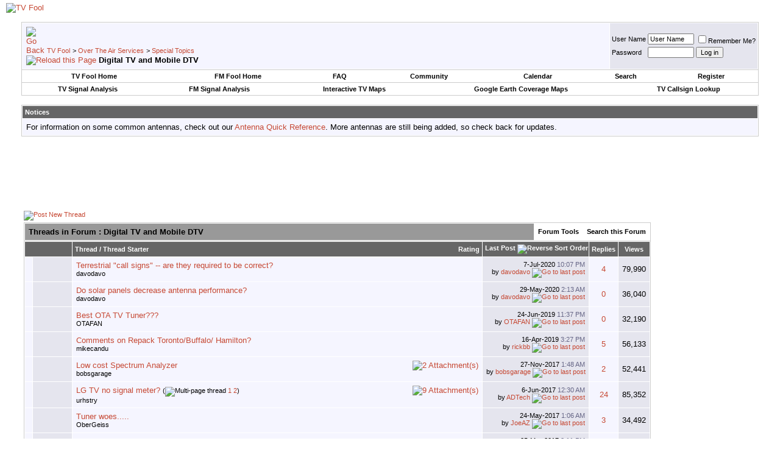

--- FILE ---
content_type: text/html; charset=ISO-8859-1
request_url: https://forum.tvfool.com/forumdisplay.php?s=96be9426dfc793b8d9d3828c047d0a7f&f=11
body_size: 13588
content:
<!DOCTYPE html PUBLIC "-//W3C//DTD XHTML 1.0 Transitional//EN" "http://www.w3.org/TR/xhtml1/DTD/xhtml1-transitional.dtd">
<html xmlns="http://www.w3.org/1999/xhtml" dir="ltr" lang="en">
<head>
<meta http-equiv="Content-Type" content="text/html; charset=ISO-8859-1" />
<meta name="generator" content="vBulletin 3.8.11" />

<meta name="keywords" content="Digital TV and Mobile DTV, TV Fool, choose antenna, digital, signal strength, location, station, channel, antenna direction, TV, DTV, HDTV, CRT, DLP, plasma, LCD, OLED, flat panel, rear projection, high definition, standard definition, television, over the air, OTA, antenna, antennaweb, 1080, 1080i, 1080p, 720p, 480i, 480p, blu-ray, BD-ROM, HD-DVD, Sharp, Sony, Samsung, Pioneer, JVC, Panasonic, Philips, LG, Hitachi, Mitsubishi, DirecTV, Dish Network, Comcast, Verizon, FIOS, ATT, U-verse, AntennasDirect, Channel Master, Winegard, Televes, TV, HDTV, NTSC, ATSC, analog, digital, transmitter, broadcast, ABC, NBC, CBS, FOX, PBS, OTA, TV, HDTV, analog, digital, television, coverage maps, signal strength, antenna, antennaweb, maps, TV, stations, DTV, analog shutdown, digital, signal strength, antenna, pointing, coverage maps, callsigns, networks, direction, DTV transition, TV, HDTV, NTSC, ATSC, OTA" />
<meta name="description" content="" />


<!-- CSS Stylesheet -->
<style type="text/css" id="vbulletin_css">
/**
* vBulletin 3.8.11 CSS
* Style: 'TV Fool Basic'; Style ID: 2
*/
body
{
	background: #FFFFFF;
	color: #000000;
	font: 10pt verdana, geneva, lucida, 'lucida grande', arial, helvetica, sans-serif;
	margin: 5px 10px 10px 10px;
	padding: 0px;
}
a:link, body_alink
{
	color: #c64934;
	text-decoration: none;
}
a:visited, body_avisited
{
	color: #c64934;
	text-decoration: none;
}
a:hover, a:active, body_ahover
{
	background: #c64934;
	color: #ffffff;
	text-decoration: none;
}
.page
{
	background: #FFFFFF;
	color: #000000;
}
td, th, p, li
{
	font: 10pt verdana, geneva, lucida, 'lucida grande', arial, helvetica, sans-serif;
}
.tborder
{
	background: #ffffff;
	color: #000000;
	border: 1px solid #cccccc;
}
.tcat
{
	background: #999999 url(images/gradients/gradient_tvfool_tcat.gif) repeat-x top left;
	color: #000000;
	font: bold 10pt verdana, geneva, lucida, 'lucida grande', arial, helvetica, sans-serif;
}
.tcat a:link, .tcat_alink
{
	color: #c64934;
	text-decoration: none;
}
.tcat a:visited, .tcat_avisited
{
	color: #c64934;
	text-decoration: none;
}
.tcat a:hover, .tcat a:active, .tcat_ahover
{
	background: #c64934;
	color: #FFFFFF;
	text-decoration: none;
}
.thead
{
	background: #666666 url(images/gradients/gradient_tvfool_thead.gif) repeat-x top left;
	color: #FFFFFF;
	font: bold 11px tahoma, verdana, geneva, lucida, 'lucida grande', arial, helvetica, sans-serif;
}
.thead a:link, .thead_alink
{
	color: #ffffff;
}
.thead a:visited, .thead_avisited
{
	color: #ffffff;
}
.thead a:hover, .thead a:active, .thead_ahover
{
	background: #ff9380;
	color: #000000;
}
.tfoot
{
	background: #666666;
	color: #ffffff;
}
.tfoot a:link, .tfoot_alink
{
	color: #ffffff;
}
.tfoot a:visited, .tfoot_avisited
{
	color: #ffffff;
}
.tfoot a:hover, .tfoot a:active, .tfoot_ahover
{
	background: #ff9380;
	color: #000000;
}
.alt1, .alt1Active
{
	background: #F5F5FF;
	color: #000000;
}
.alt2, .alt2Active
{
	background: #e5e5ee;
	color: #000000;
}
.inlinemod
{
	background: #FFFFCC;
	color: #000000;
}
.wysiwyg
{
	background: #F5F5FF;
	color: #000000;
	font: 10pt verdana, geneva, lucida, 'lucida grande', arial, helvetica, sans-serif;
	margin: 5px 10px 10px 10px;
	padding: 0px;
}
.wysiwyg a:link, .wysiwyg_alink
{
	color: #22229C;
}
.wysiwyg a:visited, .wysiwyg_avisited
{
	color: #22229C;
}
.wysiwyg a:hover, .wysiwyg a:active, .wysiwyg_ahover
{
	color: #FF4400;
}
textarea, .bginput
{
	font: 10pt verdana, geneva, lucida, 'lucida grande', arial, helvetica, sans-serif;
}
.bginput option, .bginput optgroup
{
	font-size: 10pt;
	font-family: verdana, geneva, lucida, 'lucida grande', arial, helvetica, sans-serif;
}
.button
{
	font: 11px verdana, geneva, lucida, 'lucida grande', arial, helvetica, sans-serif;
}
select
{
	font: 11px verdana, geneva, lucida, 'lucida grande', arial, helvetica, sans-serif;
}
option, optgroup
{
	font-size: 11px;
	font-family: verdana, geneva, lucida, 'lucida grande', arial, helvetica, sans-serif;
}
.smallfont
{
	font: 11px verdana, geneva, lucida, 'lucida grande', arial, helvetica, sans-serif;
}
.time
{
	color: #666686;
}
.navbar
{
	font: 11px verdana, geneva, lucida, 'lucida grande', arial, helvetica, sans-serif;
}
.highlight
{
	color: #00FF00;
	font-weight: bold;
}
.fjsel
{
	background: #3E5C92;
	color: #E0E0F6;
}
.fjdpth0
{
	background: #F7F7F7;
	color: #000000;
}
.panel
{
	background: #E4E7F5 url(images/gradients/gradient_panel.gif) repeat-x top left;
	color: #000000;
	padding: 10px;
	border: 2px outset;
}
.panelsurround
{
	background: #e5dcda url(images/gradients/gradient_tvfool_panelsurround.gif) repeat-x top left;
	color: #000000;
}
legend
{
	color: #22229C;
	font: 11px tahoma, verdana, geneva, lucida, 'lucida grande', arial, helvetica, sans-serif;
}
.vbmenu_control
{
	background: #ffffff;
	color: #000000;
	font: bold 11px tahoma, verdana, geneva, lucida, 'lucida grande', arial, helvetica, sans-serif;
	padding: 3px 6px 3px 6px;
	white-space: nowrap;
}
.vbmenu_control a:link, .vbmenu_control_alink
{
	color: #000000;
	text-decoration: none;
}
.vbmenu_control a:visited, .vbmenu_control_avisited
{
	color: #000000;
	text-decoration: none;
}
.vbmenu_control a:hover, .vbmenu_control a:active, .vbmenu_control_ahover
{
	background: #c64934;
	color: #FFFFFF;
}
.vbmenu_popup
{
	background: #FFFFFF;
	color: #000000;
	border: 1px solid #0B198C;
}
.vbmenu_option
{
	background: #BBC7CE;
	color: #000000;
	font: 11px verdana, geneva, lucida, 'lucida grande', arial, helvetica, sans-serif;
	white-space: nowrap;
	cursor: pointer;
}
.vbmenu_option a:link, .vbmenu_option_alink
{
	color: #22229C;
	text-decoration: none;
}
.vbmenu_option a:visited, .vbmenu_option_avisited
{
	color: #22229C;
	text-decoration: none;
}
.vbmenu_option a:hover, .vbmenu_option a:active, .vbmenu_option_ahover
{
	color: #FFFFFF;
	text-decoration: none;
}
.vbmenu_hilite
{
	background: #8A949E;
	color: #FFFFFF;
	font: 11px verdana, geneva, lucida, 'lucida grande', arial, helvetica, sans-serif;
	white-space: nowrap;
	cursor: pointer;
}
.vbmenu_hilite a:link, .vbmenu_hilite_alink
{
	color: #FFFFFF;
	text-decoration: none;
}
.vbmenu_hilite a:visited, .vbmenu_hilite_avisited
{
	color: #FFFFFF;
	text-decoration: none;
}
.vbmenu_hilite a:hover, .vbmenu_hilite a:active, .vbmenu_hilite_ahover
{
	color: #FFFFFF;
	text-decoration: none;
}
/* ***** styling for 'big' usernames on postbit etc. ***** */
.bigusername { font-size: 14pt; }

/* ***** small padding on 'thead' elements ***** */
td.thead, th.thead, div.thead { padding: 4px; }

/* ***** basic styles for multi-page nav elements */
.pagenav a { text-decoration: none; }
.pagenav td { padding: 2px 4px 2px 4px; }

/* ***** de-emphasized text */
.shade, a.shade:link, a.shade:visited { color: #777777; text-decoration: none; }
a.shade:active, a.shade:hover { color: #FF4400; text-decoration: underline; }
.tcat .shade, .thead .shade, .tfoot .shade { color: #DDDDDD; }

/* ***** define margin and font-size for elements inside panels ***** */
.fieldset { margin-bottom: 6px; }
.fieldset, .fieldset td, .fieldset p, .fieldset li { font-size: 11px; }
</style>
<link rel="stylesheet" type="text/css" href="clientscript/vbulletin_important.css?v=3811" />


<!-- / CSS Stylesheet -->

<script type="text/javascript" src="clientscript/yui/yahoo-dom-event/yahoo-dom-event.js?v=3811"></script>
<script type="text/javascript" src="clientscript/yui/connection/connection-min.js?v=3811"></script>
<script type="text/javascript">
<!--
var SESSIONURL = "s=8072424d5dffeb6ecfb25fd0f3bc4d6c&";
var SECURITYTOKEN = "guest";
var IMGDIR_MISC = "images/misc";
var vb_disable_ajax = parseInt("0", 10);
// -->
</script>
<script type="text/javascript" src="clientscript/vbulletin_global.js?v=3811"></script>
<script type="text/javascript" src="clientscript/vbulletin_menu.js?v=3811"></script>


<title>Digital TV and Mobile DTV - TV Fool</title>

</head>
<body>
<!-- logo -->
<a name="top"></a>
<table border="0" width="100%" cellpadding="0" cellspacing="0" align="center">
<tr>
	<td align="left" style="background: url(images/gradients/gradient_banner.jpg) repeat-y"><a href="index.php?s=8072424d5dffeb6ecfb25fd0f3bc4d6c"><img src="images/misc/tvfool_banner.jpg" border="0" alt="TV Fool" /></a></td>
	<td align="right" id="header_right_cell">
		&nbsp;
	</td>
</tr>
</table>
<!-- /logo -->

<!-- content table -->
<!-- open content container -->

<div align="center">
	<div class="page" style="width:100%; text-align:left">
		<div style="padding:0px 25px 0px 25px" align="left">





<br />

<!-- breadcrumb, login, pm info -->
<table class="tborder" cellpadding="6" cellspacing="1" border="0" width="100%" align="center">
<tr>
	<td class="alt1" width="100%">
		
			<table cellpadding="0" cellspacing="0" border="0">
			<tr valign="bottom">
				<td><a href="#" onclick="history.back(1); return false;"><img src="images/misc/navbits_start.gif" alt="Go Back" border="0" /></a></td>
				<td>&nbsp;</td>
				<td width="100%"><span class="navbar"><a href="index.php?s=8072424d5dffeb6ecfb25fd0f3bc4d6c" accesskey="1">TV Fool</a></span> 
	<span class="navbar">&gt; <a href="forumdisplay.php?s=8072424d5dffeb6ecfb25fd0f3bc4d6c&amp;f=6">Over The Air Services</a></span>


	<span class="navbar">&gt; <a href="forumdisplay.php?s=8072424d5dffeb6ecfb25fd0f3bc4d6c&amp;f=9">Special Topics</a></span>

</td>
			</tr>
			<tr>
				<td class="navbar" style="font-size:10pt; padding-top:1px" colspan="3"><a href="/forumdisplay.php?s=96be9426dfc793b8d9d3828c047d0a7f&amp;f=11"><img class="inlineimg" src="images/misc/navbits_finallink_ltr.gif" alt="Reload this Page" border="0" /></a> <strong>
	Digital TV and Mobile DTV

</strong></td>
			</tr>
			</table>
		
	</td>

	<td class="alt2" nowrap="nowrap" style="padding:0px">
		<!-- login form -->
		<form action="login.php?do=login" method="post" onsubmit="md5hash(vb_login_password, vb_login_md5password, vb_login_md5password_utf, 0)">
		<script type="text/javascript" src="clientscript/vbulletin_md5.js?v=3811"></script>
		<table cellpadding="0" cellspacing="3" border="0">
		<tr>
			<td class="smallfont" style="white-space: nowrap;"><label for="navbar_username">User Name</label></td>
			<td><input type="text" class="bginput" style="font-size: 11px" name="vb_login_username" id="navbar_username" size="10" accesskey="u" tabindex="101" value="User Name" onfocus="if (this.value == 'User Name') this.value = '';" /></td>
			<td class="smallfont" nowrap="nowrap"><label for="cb_cookieuser_navbar"><input type="checkbox" name="cookieuser" value="1" tabindex="103" id="cb_cookieuser_navbar" accesskey="c" />Remember Me?</label></td>
		</tr>
		<tr>
			<td class="smallfont"><label for="navbar_password">Password</label></td>
			<td><input type="password" class="bginput" style="font-size: 11px" name="vb_login_password" id="navbar_password" size="10" tabindex="102" /></td>
			<td><input type="submit" class="button" value="Log in" tabindex="104" title="Enter your username and password in the boxes provided to login, or click the 'register' button to create a profile for yourself." accesskey="s" /></td>
		</tr>
		</table>
		<input type="hidden" name="s" value="8072424d5dffeb6ecfb25fd0f3bc4d6c" />
		<input type="hidden" name="securitytoken" value="guest" />
		<input type="hidden" name="do" value="login" />
		<input type="hidden" name="vb_login_md5password" />
		<input type="hidden" name="vb_login_md5password_utf" />
		</form>
		<!-- / login form -->
	</td>

</tr>
</table>
<!-- / breadcrumb, login, pm info -->

<!-- nav buttons bar -->
<div class="tborder" style="padding:1px; border-top-width:0px">
	<table cellpadding="0" cellspacing="0" border="0" width="100%" align="center">
	<tr align="center">
		<td class="vbmenu_control"><a href="http://www.tvfool.com/">TV Fool Home</a></td>
		<td class="vbmenu_control"><a href="http://www.fmfool.com/">FM Fool Home</a></td>
		
		<td class="vbmenu_control"><a rel="help" href="faq.php?s=8072424d5dffeb6ecfb25fd0f3bc4d6c" accesskey="5">FAQ</a></td>
		
			<td class="vbmenu_control"><a id="community" href="/forumdisplay.php?f=11&amp;nojs=1#community" rel="nofollow" accesskey="6">Community</a> <script type="text/javascript"> vbmenu_register("community"); </script></td>
		
		<td class="vbmenu_control"><a href="calendar.php?s=8072424d5dffeb6ecfb25fd0f3bc4d6c">Calendar</a></td>
		
			
				<td class="vbmenu_control"><a id="navbar_search" href="search.php?s=8072424d5dffeb6ecfb25fd0f3bc4d6c" accesskey="4" rel="nofollow">Search</a> </td>
			
			
		
		
		
			<td class="vbmenu_control"><a href="register.php?s=8072424d5dffeb6ecfb25fd0f3bc4d6c" rel="nofollow">Register</a></td>
		
		
		
		</tr>
	</table>
</div>
<!-- / nav buttons bar -->

<!-- second nav buttons bar -->
<div class="tborder" style="padding:1px; border-top-width:0px">
	<table cellpadding="0" cellspacing="0" border="0" width="100%" align="center">
	<tr align="center">
		<td class="vbmenu_control"><a href="http://www.tvfool.com/index.php?option=com_wrapper&Itemid=29">TV Signal Analysis</a></td>
		<td class="vbmenu_control"><a href="http://www.fmfool.com/?option=com_wrapper&Itemid=29">FM Signal Analysis</a></td>
		<td class="vbmenu_control"><a href="http://www.tvfool.com/?option=com_wrapper&Itemid=90">Interactive TV Maps</a></td>
		<td class="vbmenu_control"><a href="http://www.tvfool.com/index.php?option=com_content&task=view&id=15">Google Earth Coverage Maps</a></td>
		<td class="vbmenu_control"><a href="http://www.tvfool.com/?option=com_wrapper&Itemid=80">TV Callsign Lookup</a></td>
	</tr>
	</table>
</div>
<!-- / second nav buttons bar -->

<br />


<form action="profile.php?do=dismissnotice" method="post" id="notices">
<input type="hidden" name="do" value="dismissnotice" />
<input type="hidden" name="securitytoken" value="guest" />
<input type="hidden" id="dismiss_notice_hidden" name="dismiss_noticeid" value="" />
<input type="hidden" name="url" value="/forumdisplay.php?f=11" />
	<table class="tborder" cellpadding="6" cellspacing="1" border="0" width="100%" align="center">
	<tr>
		<td class="thead">Notices</td>
	</tr>
	<tr>
		<td class="alt1">
			<div class="navbar_notice" id="navbar_notice_4">
	For information on some common antennas, check out our <a href="http://forum.tvfool.com/showthread.php?t=11">Antenna Quick Reference</a>.  More antennas are still being added, so check back for updates.
</div>
		</td>
	</tr>
	</table>
	<br />
</form>





<!-- NAVBAR POPUP MENUS -->

	
	<!-- community link menu -->
	<div class="vbmenu_popup" id="community_menu" style="display:none;margin-top:3px" align="left">
		<table cellpadding="4" cellspacing="1" border="0">
		<tr><td class="thead">Community Links</td></tr>
		
		
		
		
		
			<tr><td class="vbmenu_option"><a href="memberlist.php?s=8072424d5dffeb6ecfb25fd0f3bc4d6c">Members List</a></td></tr>
		
		
		</table>
	</div>
	<!-- / community link menu -->
	
	
	
	<!-- header quick search form -->
	<div class="vbmenu_popup" id="navbar_search_menu" style="display:none;margin-top:3px" align="left">
		<table cellpadding="4" cellspacing="1" border="0">
		<tr>
			<td class="thead">Search Forums</td>
		</tr>
		<tr>
			<td class="vbmenu_option" title="nohilite">
				<form action="search.php?do=process" method="post">

					<input type="hidden" name="do" value="process" />
					<input type="hidden" name="quicksearch" value="1" />
					<input type="hidden" name="childforums" value="1" />
					<input type="hidden" name="exactname" value="1" />
					<input type="hidden" name="s" value="8072424d5dffeb6ecfb25fd0f3bc4d6c" />
					<input type="hidden" name="securitytoken" value="guest" />
					<div><input type="text" class="bginput" name="query" size="25" tabindex="1001" /><input type="submit" class="button" value="Go" tabindex="1004" /></div>
					<div style="margin-top:6px">
						<label for="rb_nb_sp0"><input type="radio" name="showposts" value="0" id="rb_nb_sp0" tabindex="1002" checked="checked" />Show Threads</label>
						&nbsp;
						<label for="rb_nb_sp1"><input type="radio" name="showposts" value="1" id="rb_nb_sp1" tabindex="1003" />Show Posts</label>
					</div>
				</form>
			</td>
		</tr>
		
		<tr>
			<td class="vbmenu_option"><a href="tags.php?s=8072424d5dffeb6ecfb25fd0f3bc4d6c" rel="nofollow">Tag Search</a></td>
		</tr>
		
		<tr>
			<td class="vbmenu_option"><a href="search.php?s=8072424d5dffeb6ecfb25fd0f3bc4d6c" accesskey="4" rel="nofollow">Advanced Search</a></td>
		</tr>
		
		</table>
	</div>
	<!-- / header quick search form -->
	
	
	
<!-- / NAVBAR POPUP MENUS -->

<!-- PAGENAV POPUP -->
	<div class="vbmenu_popup" id="pagenav_menu" style="display:none">
		<table cellpadding="4" cellspacing="1" border="0">
		<tr>
			<td class="thead" nowrap="nowrap">Go to Page...</td>
		</tr>
		<tr>
			<td class="vbmenu_option" title="nohilite">
			<form action="index.php" method="get" onsubmit="return this.gotopage()" id="pagenav_form">
				<input type="text" class="bginput" id="pagenav_itxt" style="font-size:11px" size="4" />
				<input type="button" class="button" id="pagenav_ibtn" value="Go" />
			</form>
			</td>
		</tr>
		</table>
	</div>
<!-- / PAGENAV POPUP -->





<div style="width:728px; margin:0 auto; padding-bottom:1em">
<script type="text/javascript"><!--
google_ad_client = "pub-0744387898305573";
google_ad_slot = "0663561516";
google_ad_width = 728;
google_ad_height = 90;
//-->
</script>
<script type="text/javascript"
  src="https://pagead2.googlesyndication.com/pagead/show_ads.js">
</script>
</div>


<table cellpadding="4" cellspacing="0" border="0" width="100%" align="center">
<tr>
<td valign="top">




<!-- threads list  -->

<form action="inlinemod.php?forumid=11" method="post" id="inlinemodform">
<input type="hidden" name="url" value="" />
<input type="hidden" name="s" value="8072424d5dffeb6ecfb25fd0f3bc4d6c" />
<input type="hidden" name="securitytoken" value="guest" />
<input type="hidden" name="forumid" value="11" />

<!-- controls above thread list -->
<table cellpadding="0" cellspacing="0" border="0" width="100%" style="margin-bottom:3px">
<tr valign="bottom">
	<td class="smallfont"><a href="newthread.php?s=8072424d5dffeb6ecfb25fd0f3bc4d6c&amp;do=newthread&amp;f=11" rel="nofollow"><img src="images/buttons/newthread.gif" alt="Post New Thread" border="0" /></a></td>
	
</tr>
</table>
<!-- / controls above thread list -->
<table class="tborder" cellpadding="6" cellspacing="1" border="0" width="100%" align="center" style="border-bottom-width:0px">
<tr>
	<td class="tcat" width="100%">Threads in Forum<span class="normal"> : Digital TV and Mobile DTV</span></td>
	<td class="vbmenu_control" id="forumtools" nowrap="nowrap"><a href="/forumdisplay.php?f=11&amp;nojs=1#goto_forumtools" rel="nofollow">Forum Tools</a> <script type="text/javascript"> vbmenu_register("forumtools"); </script></td>
	
	<td class="vbmenu_control" id="forumsearch" nowrap="nowrap"><a href="search.php?s=8072424d5dffeb6ecfb25fd0f3bc4d6c&amp;f=11" rel="nofollow">Search this Forum</a></td>
	
</tr>
</table>

<table class="tborder" cellpadding="6" cellspacing="1" border="0" width="100%" align="center" id="threadslist">
<tbody>

<tr>

	
		<td class="thead" colspan="2">&nbsp;</td>
	
	<td class="thead" width="100%">
		<span style="float:right"><a href="forumdisplay.php?s=8072424d5dffeb6ecfb25fd0f3bc4d6c&amp;f=11&amp;daysprune=-1&amp;order=desc&amp;sort=voteavg" rel="nofollow">Rating</a> </span>
		<a href="forumdisplay.php?s=8072424d5dffeb6ecfb25fd0f3bc4d6c&amp;f=11&amp;daysprune=-1&amp;order=asc&amp;sort=title" rel="nofollow">Thread</a>  /
		<a href="forumdisplay.php?s=8072424d5dffeb6ecfb25fd0f3bc4d6c&amp;f=11&amp;daysprune=-1&amp;order=asc&amp;sort=postusername" rel="nofollow">Thread Starter</a> 
	</td>
	<td class="thead" width="150" align="center" nowrap="nowrap"><span style="white-space:nowrap"><a href="forumdisplay.php?s=8072424d5dffeb6ecfb25fd0f3bc4d6c&amp;f=11&amp;daysprune=-1&amp;order=desc&amp;sort=lastpost" rel="nofollow">Last Post</a> <a href="forumdisplay.php?s=8072424d5dffeb6ecfb25fd0f3bc4d6c&amp;f=11&amp;daysprune=-1&amp;order=asc&amp;sort=lastpost&amp;pp=25&amp;page=1" rel="nofollow"><img class="inlineimg" src="images/buttons/sortasc.gif" alt="Reverse Sort Order" border="0" /></a></span></td>
	<td class="thead" align="center" nowrap="nowrap"><span style="white-space:nowrap"><a href="forumdisplay.php?s=8072424d5dffeb6ecfb25fd0f3bc4d6c&amp;f=11&amp;daysprune=-1&amp;order=desc&amp;sort=replycount" rel="nofollow">Replies</a> </span></td>
	<td class="thead" align="center" nowrap="nowrap"><span style="white-space:nowrap"><a href="forumdisplay.php?s=8072424d5dffeb6ecfb25fd0f3bc4d6c&amp;f=11&amp;daysprune=-1&amp;order=desc&amp;sort=views" rel="nofollow">Views</a> </span></td>

	

</tr>
</tbody>


	<!-- show threads -->
	<tbody id="threadbits_forum_11">
	
	<tr>
	<td class="alt1" id="td_threadstatusicon_16756">
		
		<img src="images/statusicon/thread_hot.gif" id="thread_statusicon_16756" alt="" border="" />
	</td>
	
		<td class="alt2">&nbsp;</td>
	

	<td class="alt1" id="td_threadtitle_16756" title="I have an odd situation, where I receive a very weak signal from a station that is a &quot;clone&quot; of another one much farther away.  The close station and...">

		
		<div>
			
			
			
			
			
			
			<a href="showthread.php?s=8072424d5dffeb6ecfb25fd0f3bc4d6c&amp;t=16756" id="thread_title_16756">Terrestrial &quot;call signs&quot; -- are they required to be correct?</a>
			
		</div>

		

		<div class="smallfont">
			
			
				<span style="cursor:pointer" onclick="window.open('member.php?s=8072424d5dffeb6ecfb25fd0f3bc4d6c&amp;u=642620', '_self')">davodavo</span>
			
		</div>

		

	</td>

	
	<td class="alt2" title="Replies: 4, Views: 79,990">
		<div class="smallfont" style="text-align:right; white-space:nowrap">
			7-Jul-2020 <span class="time">10:07 PM</span><br />
			by <a href="member.php?s=8072424d5dffeb6ecfb25fd0f3bc4d6c&amp;find=lastposter&amp;t=16756" rel="nofollow">davodavo</a>  <a href="showthread.php?s=8072424d5dffeb6ecfb25fd0f3bc4d6c&amp;p=63047#post63047"><img class="inlineimg" src="images/buttons/lastpost.gif" alt="Go to last post" border="0" /></a>
		</div>
	</td>
	

	
		<td class="alt1" align="center"><a href="misc.php?do=whoposted&amp;t=16756" onclick="who(16756); return false;">4</a></td>
		<td class="alt2" align="center">79,990</td>

		
	

	
</tr><tr>
	<td class="alt1" id="td_threadstatusicon_16755">
		
		<img src="images/statusicon/thread_hot.gif" id="thread_statusicon_16755" alt="" border="" />
	</td>
	
		<td class="alt2">&nbsp;</td>
	

	<td class="alt1" id="td_threadtitle_16755" title="Hi. 
I live in a deep-fringe area (nearest real station is 70 miles) and I put a really nice antenna into the attic (built it in before the ceiling...">

		
		<div>
			
			
			
			
			
			
			<a href="showthread.php?s=8072424d5dffeb6ecfb25fd0f3bc4d6c&amp;t=16755" id="thread_title_16755">Do solar panels decrease antenna performance?</a>
			
		</div>

		

		<div class="smallfont">
			
			
				<span style="cursor:pointer" onclick="window.open('member.php?s=8072424d5dffeb6ecfb25fd0f3bc4d6c&amp;u=642620', '_self')">davodavo</span>
			
		</div>

		

	</td>

	
	<td class="alt2" title="Replies: 0, Views: 36,040">
		<div class="smallfont" style="text-align:right; white-space:nowrap">
			29-May-2020 <span class="time">2:13 AM</span><br />
			by <a href="member.php?s=8072424d5dffeb6ecfb25fd0f3bc4d6c&amp;find=lastposter&amp;t=16755" rel="nofollow">davodavo</a>  <a href="showthread.php?s=8072424d5dffeb6ecfb25fd0f3bc4d6c&amp;p=62896#post62896"><img class="inlineimg" src="images/buttons/lastpost.gif" alt="Go to last post" border="0" /></a>
		</div>
	</td>
	

	
		<td class="alt1" align="center"><a href="misc.php?do=whoposted&amp;t=16755" onclick="who(16755); return false;">0</a></td>
		<td class="alt2" align="center">36,040</td>

		
	

	
</tr><tr>
	<td class="alt1" id="td_threadstatusicon_16625">
		
		<img src="images/statusicon/thread_hot.gif" id="thread_statusicon_16625" alt="" border="" />
	</td>
	
		<td class="alt2">&nbsp;</td>
	

	<td class="alt1" id="td_threadtitle_16625" title="This subject has come up numerous times on the Net and here at TV Fool. But since TV manufactures don't reveal their tuner specs, the consumer is...">

		
		<div>
			
			
			
			
			
			
			<a href="showthread.php?s=8072424d5dffeb6ecfb25fd0f3bc4d6c&amp;t=16625" id="thread_title_16625">Best OTA TV Tuner???</a>
			
		</div>

		

		<div class="smallfont">
			
			
				<span style="cursor:pointer" onclick="window.open('member.php?s=8072424d5dffeb6ecfb25fd0f3bc4d6c&amp;u=638483', '_self')">OTAFAN</span>
			
		</div>

		

	</td>

	
	<td class="alt2" title="Replies: 0, Views: 32,190">
		<div class="smallfont" style="text-align:right; white-space:nowrap">
			24-Jun-2019 <span class="time">11:37 PM</span><br />
			by <a href="member.php?s=8072424d5dffeb6ecfb25fd0f3bc4d6c&amp;find=lastposter&amp;t=16625" rel="nofollow">OTAFAN</a>  <a href="showthread.php?s=8072424d5dffeb6ecfb25fd0f3bc4d6c&amp;p=61755#post61755"><img class="inlineimg" src="images/buttons/lastpost.gif" alt="Go to last post" border="0" /></a>
		</div>
	</td>
	

	
		<td class="alt1" align="center"><a href="misc.php?do=whoposted&amp;t=16625" onclick="who(16625); return false;">0</a></td>
		<td class="alt2" align="center">32,190</td>

		
	

	
</tr><tr>
	<td class="alt1" id="td_threadstatusicon_16483">
		
		<img src="images/statusicon/thread_hot.gif" id="thread_statusicon_16483" alt="" border="" />
	</td>
	
		<td class="alt2">&nbsp;</td>
	

	<td class="alt1" id="td_threadtitle_16483" title="All, 
 
Any comments on the Toronto/ Buffalo/Hamilton Repack? 
 
See this link: 
...">

		
		<div>
			
			
			
			
			
			
			<a href="showthread.php?s=8072424d5dffeb6ecfb25fd0f3bc4d6c&amp;t=16483" id="thread_title_16483">Comments on Repack Toronto/Buffalo/ Hamilton?</a>
			
		</div>

		

		<div class="smallfont">
			
			
				<span style="cursor:pointer" onclick="window.open('member.php?s=8072424d5dffeb6ecfb25fd0f3bc4d6c&amp;u=636640', '_self')">mikecandu</span>
			
		</div>

		

	</td>

	
	<td class="alt2" title="Replies: 5, Views: 56,133">
		<div class="smallfont" style="text-align:right; white-space:nowrap">
			16-Apr-2019 <span class="time">3:27 PM</span><br />
			by <a href="member.php?s=8072424d5dffeb6ecfb25fd0f3bc4d6c&amp;find=lastposter&amp;t=16483" rel="nofollow">rickbb</a>  <a href="showthread.php?s=8072424d5dffeb6ecfb25fd0f3bc4d6c&amp;p=61330#post61330"><img class="inlineimg" src="images/buttons/lastpost.gif" alt="Go to last post" border="0" /></a>
		</div>
	</td>
	

	
		<td class="alt1" align="center"><a href="misc.php?do=whoposted&amp;t=16483" onclick="who(16483); return false;">5</a></td>
		<td class="alt2" align="center">56,133</td>

		
	

	
</tr><tr>
	<td class="alt1" id="td_threadstatusicon_16159">
		
		<img src="images/statusicon/thread_hot.gif" id="thread_statusicon_16159" alt="" border="" />
	</td>
	
		<td class="alt2">&nbsp;</td>
	

	<td class="alt1" id="td_threadtitle_16159" title="I followed the lead of Pete Higgins and set up a low cost RTLSDR spectrum analyzer. 
 
For more info, see this thread in the Hi-Def forum: 
...">

		
		<div>
			
				<span style="float:right">
					
					
					
					
					 <a href="#" onclick="attachments(16159); return false"> <img class="inlineimg" src="images/misc/paperclip.gif" border="0" alt="2 Attachment(s)" /></a> 
					
					
				</span>
			
			
			
			
			
			
			<a href="showthread.php?s=8072424d5dffeb6ecfb25fd0f3bc4d6c&amp;t=16159" id="thread_title_16159">Low cost Spectrum Analyzer</a>
			
		</div>

		

		<div class="smallfont">
			
			
				<span style="cursor:pointer" onclick="window.open('member.php?s=8072424d5dffeb6ecfb25fd0f3bc4d6c&amp;u=641098', '_self')">bobsgarage</span>
			
		</div>

		

	</td>

	
	<td class="alt2" title="Replies: 2, Views: 52,441">
		<div class="smallfont" style="text-align:right; white-space:nowrap">
			27-Nov-2017 <span class="time">1:48 AM</span><br />
			by <a href="member.php?s=8072424d5dffeb6ecfb25fd0f3bc4d6c&amp;find=lastposter&amp;t=16159" rel="nofollow">bobsgarage</a>  <a href="showthread.php?s=8072424d5dffeb6ecfb25fd0f3bc4d6c&amp;p=59253#post59253"><img class="inlineimg" src="images/buttons/lastpost.gif" alt="Go to last post" border="0" /></a>
		</div>
	</td>
	

	
		<td class="alt1" align="center"><a href="misc.php?do=whoposted&amp;t=16159" onclick="who(16159); return false;">2</a></td>
		<td class="alt2" align="center">52,441</td>

		
	

	
</tr><tr>
	<td class="alt1" id="td_threadstatusicon_16290">
		
		<img src="images/statusicon/thread_hot.gif" id="thread_statusicon_16290" alt="" border="" />
	</td>
	
		<td class="alt2">&nbsp;</td>
	

	<td class="alt1" id="td_threadtitle_16290" title="I just bought an LG HDTV and I can't find a signal strength meter for my OTA signals. Did they do away with that? For such a feature rich set I can't...">

		
		<div>
			
				<span style="float:right">
					
					
					
					
					 <a href="#" onclick="attachments(16290); return false"> <img class="inlineimg" src="images/misc/paperclip.gif" border="0" alt="9 Attachment(s)" /></a> 
					
					
				</span>
			
			
			
			
			
			
			<a href="showthread.php?s=8072424d5dffeb6ecfb25fd0f3bc4d6c&amp;t=16290" id="thread_title_16290">LG TV no signal meter?</a>
			<span class="smallfont" style="white-space:nowrap">(<img class="inlineimg" src="images/misc/multipage.gif" alt="Multi-page thread" border="0" />  <a href="showthread.php?s=8072424d5dffeb6ecfb25fd0f3bc4d6c&amp;t=16290">1</a> <a href="showthread.php?s=8072424d5dffeb6ecfb25fd0f3bc4d6c&amp;t=16290&amp;page=2">2</a>)</span>
		</div>

		

		<div class="smallfont">
			
			
				<span style="cursor:pointer" onclick="window.open('member.php?s=8072424d5dffeb6ecfb25fd0f3bc4d6c&amp;u=642374', '_self')">urhstry</span>
			
		</div>

		

	</td>

	
	<td class="alt2" title="Replies: 24, Views: 85,352">
		<div class="smallfont" style="text-align:right; white-space:nowrap">
			6-Jun-2017 <span class="time">12:30 AM</span><br />
			by <a href="member.php?s=8072424d5dffeb6ecfb25fd0f3bc4d6c&amp;find=lastposter&amp;t=16290" rel="nofollow">ADTech</a>  <a href="showthread.php?s=8072424d5dffeb6ecfb25fd0f3bc4d6c&amp;p=58123#post58123"><img class="inlineimg" src="images/buttons/lastpost.gif" alt="Go to last post" border="0" /></a>
		</div>
	</td>
	

	
		<td class="alt1" align="center"><a href="misc.php?do=whoposted&amp;t=16290" onclick="who(16290); return false;">24</a></td>
		<td class="alt2" align="center">85,352</td>

		
	

	
</tr><tr>
	<td class="alt1" id="td_threadstatusicon_16279">
		
		<img src="images/statusicon/thread_hot.gif" id="thread_statusicon_16279" alt="" border="" />
	</td>
	
		<td class="alt2">&nbsp;</td>
	

	<td class="alt1" id="td_threadtitle_16279" title="Hi All, I am in  07083, with a nice high YAGI rig feeding three sets, distribution amp, no worries. I'm about 16 miles from Manhattan as the crow...">

		
		<div>
			
			
			
			
			
			
			<a href="showthread.php?s=8072424d5dffeb6ecfb25fd0f3bc4d6c&amp;t=16279" id="thread_title_16279">Tuner woes.....</a>
			
		</div>

		

		<div class="smallfont">
			
			
				<span style="cursor:pointer" onclick="window.open('member.php?s=8072424d5dffeb6ecfb25fd0f3bc4d6c&amp;u=407866', '_self')">OberGeiss</span>
			
		</div>

		

	</td>

	
	<td class="alt2" title="Replies: 3, Views: 34,492">
		<div class="smallfont" style="text-align:right; white-space:nowrap">
			24-May-2017 <span class="time">1:06 AM</span><br />
			by <a href="member.php?s=8072424d5dffeb6ecfb25fd0f3bc4d6c&amp;find=lastposter&amp;t=16279" rel="nofollow">JoeAZ</a>  <a href="showthread.php?s=8072424d5dffeb6ecfb25fd0f3bc4d6c&amp;p=57995#post57995"><img class="inlineimg" src="images/buttons/lastpost.gif" alt="Go to last post" border="0" /></a>
		</div>
	</td>
	

	
		<td class="alt1" align="center"><a href="misc.php?do=whoposted&amp;t=16279" onclick="who(16279); return false;">3</a></td>
		<td class="alt2" align="center">34,492</td>

		
	

	
</tr><tr>
	<td class="alt1" id="td_threadstatusicon_16216">
		
		<img src="images/statusicon/thread_hot.gif" id="thread_statusicon_16216" alt="" border="" />
	</td>
	
		<td class="alt2">&nbsp;</td>
	

	<td class="alt1" id="td_threadtitle_16216" title="I have been looking around a bit and find a lot of information on the physical layer and that 2 channels can be bonded to exploit new features...  
...">

		
		<div>
			
			
			
			
			
			
			<a href="showthread.php?s=8072424d5dffeb6ecfb25fd0f3bc4d6c&amp;t=16216" id="thread_title_16216">ATSC 3.0 does anyone know how many subs can fit on a single channel frequency?</a>
			
		</div>

		

		<div class="smallfont">
			
			
				<span style="cursor:pointer" onclick="window.open('member.php?s=8072424d5dffeb6ecfb25fd0f3bc4d6c&amp;u=635113', '_self')">ZippyTheChicken</span>
			
		</div>

		

	</td>

	
	<td class="alt2" title="Replies: 7, Views: 45,259">
		<div class="smallfont" style="text-align:right; white-space:nowrap">
			25-Mar-2017 <span class="time">8:11 PM</span><br />
			by <a href="member.php?s=8072424d5dffeb6ecfb25fd0f3bc4d6c&amp;find=lastposter&amp;t=16216" rel="nofollow">Tower Guy</a>  <a href="showthread.php?s=8072424d5dffeb6ecfb25fd0f3bc4d6c&amp;p=57664#post57664"><img class="inlineimg" src="images/buttons/lastpost.gif" alt="Go to last post" border="0" /></a>
		</div>
	</td>
	

	
		<td class="alt1" align="center"><a href="misc.php?do=whoposted&amp;t=16216" onclick="who(16216); return false;">7</a></td>
		<td class="alt2" align="center">45,259</td>

		
	

	
</tr><tr>
	<td class="alt1" id="td_threadstatusicon_16115">
		
		<img src="images/statusicon/thread_hot.gif" id="thread_statusicon_16115" alt="" border="" />
	</td>
	
		<td class="alt2">&nbsp;</td>
	

	<td class="alt1" id="td_threadtitle_16115" title="Hi All, 
 
I just bought a Vizio 70&quot; 4K TV and it has no RF inputs. It has several HDMI inputs, 1 Component video, 2 USBs 1 Ethernet and that's it. ...">

		
		<div>
			
				<span style="float:right">
					
					
					
					
					 <a href="#" onclick="attachments(16115); return false"> <img class="inlineimg" src="images/misc/paperclip.gif" border="0" alt="5 Attachment(s)" /></a> 
					
					
				</span>
			
			
			
			
			
			
			<a href="showthread.php?s=8072424d5dffeb6ecfb25fd0f3bc4d6c&amp;t=16115" id="thread_title_16115">New TV need another tuner</a>
			<span class="smallfont" style="white-space:nowrap">(<img class="inlineimg" src="images/misc/multipage.gif" alt="Multi-page thread" border="0" />  <a href="showthread.php?s=8072424d5dffeb6ecfb25fd0f3bc4d6c&amp;t=16115">1</a> <a href="showthread.php?s=8072424d5dffeb6ecfb25fd0f3bc4d6c&amp;t=16115&amp;page=2">2</a>)</span>
		</div>

		

		<div class="smallfont">
			
			
				<span style="cursor:pointer" onclick="window.open('member.php?s=8072424d5dffeb6ecfb25fd0f3bc4d6c&amp;u=641098', '_self')">bobsgarage</span>
			
		</div>

		

	</td>

	
	<td class="alt2" title="Replies: 28, Views: 90,744">
		<div class="smallfont" style="text-align:right; white-space:nowrap">
			18-Oct-2016 <span class="time">3:15 AM</span><br />
			by <a href="member.php?s=8072424d5dffeb6ecfb25fd0f3bc4d6c&amp;find=lastposter&amp;t=16115" rel="nofollow">bobsgarage</a>  <a href="showthread.php?s=8072424d5dffeb6ecfb25fd0f3bc4d6c&amp;p=56598#post56598"><img class="inlineimg" src="images/buttons/lastpost.gif" alt="Go to last post" border="0" /></a>
		</div>
	</td>
	

	
		<td class="alt1" align="center"><a href="misc.php?do=whoposted&amp;t=16115" onclick="who(16115); return false;">28</a></td>
		<td class="alt2" align="center">90,744</td>

		
	

	
</tr><tr>
	<td class="alt1" id="td_threadstatusicon_15985">
		
		<img src="images/statusicon/thread_hot.gif" id="thread_statusicon_15985" alt="" border="" />
	</td>
	
		<td class="alt2">&nbsp;</td>
	

	<td class="alt1" id="td_threadtitle_15985" title="Watching over-the-air tv. Can pick-up channel 2(which broadcasts on channel 2) using large antenna and digital-to-analog converter and analog tv....">

		
		<div>
			
				<span style="float:right">
					
					
					
					
					 <a href="#" onclick="attachments(15985); return false"> <img class="inlineimg" src="images/misc/paperclip.gif" border="0" alt="1 Attachment(s)" /></a> 
					
					
				</span>
			
			
			
			
			
			
			<a href="showthread.php?s=8072424d5dffeb6ecfb25fd0f3bc4d6c&amp;t=15985" id="thread_title_15985">Do _DIGITAL_ tv's have a problem with channel 2?</a>
			
		</div>

		

		<div class="smallfont">
			
			
				<span style="cursor:pointer" onclick="window.open('member.php?s=8072424d5dffeb6ecfb25fd0f3bc4d6c&amp;u=638491', '_self')">user name</span>
			
		</div>

		

	</td>

	
	<td class="alt2" title="Replies: 11, Views: 51,518">
		<div class="smallfont" style="text-align:right; white-space:nowrap">
			29-May-2016 <span class="time">2:16 AM</span><br />
			by <a href="member.php?s=8072424d5dffeb6ecfb25fd0f3bc4d6c&amp;find=lastposter&amp;t=15985" rel="nofollow">rabbit73</a>  <a href="showthread.php?s=8072424d5dffeb6ecfb25fd0f3bc4d6c&amp;p=55210#post55210"><img class="inlineimg" src="images/buttons/lastpost.gif" alt="Go to last post" border="0" /></a>
		</div>
	</td>
	

	
		<td class="alt1" align="center"><a href="misc.php?do=whoposted&amp;t=15985" onclick="who(15985); return false;">11</a></td>
		<td class="alt2" align="center">51,518</td>

		
	

	
</tr><tr>
	<td class="alt1" id="td_threadstatusicon_15677">
		
		<img src="images/statusicon/thread_hot.gif" id="thread_statusicon_15677" alt="" border="" />
	</td>
	
		<td class="alt2">&nbsp;</td>
	

	<td class="alt1" id="td_threadtitle_15677" title="I'm shopping for a new TV but want one that allows manual tuning. TV stations are in different directions so with my current tv I must re-scan for...">

		
		<div>
			
				<span style="float:right">
					 <img class="inlineimg" src="images/misc/tag.png" alt="fringe reception, tuner" /> 
					
					
					
					 <a href="#" onclick="attachments(15677); return false"> <img class="inlineimg" src="images/misc/paperclip.gif" border="0" alt="1 Attachment(s)" /></a> 
					
					
				</span>
			
			
			
			
			
			
			<a href="showthread.php?s=8072424d5dffeb6ecfb25fd0f3bc4d6c&amp;t=15677" id="thread_title_15677">TVs with manual tuners?</a>
			
		</div>

		

		<div class="smallfont">
			
			
				<span style="cursor:pointer" onclick="window.open('member.php?s=8072424d5dffeb6ecfb25fd0f3bc4d6c&amp;u=638857', '_self')">sdt62448</span>
			
		</div>

		

	</td>

	
	<td class="alt2" title="Replies: 6, Views: 49,623">
		<div class="smallfont" style="text-align:right; white-space:nowrap">
			25-Jul-2015 <span class="time">7:01 PM</span><br />
			by <a href="member.php?s=8072424d5dffeb6ecfb25fd0f3bc4d6c&amp;find=lastposter&amp;t=15677" rel="nofollow">RF Steve</a>  <a href="showthread.php?s=8072424d5dffeb6ecfb25fd0f3bc4d6c&amp;p=52332#post52332"><img class="inlineimg" src="images/buttons/lastpost.gif" alt="Go to last post" border="0" /></a>
		</div>
	</td>
	

	
		<td class="alt1" align="center"><a href="misc.php?do=whoposted&amp;t=15677" onclick="who(15677); return false;">6</a></td>
		<td class="alt2" align="center">49,623</td>

		
	

	
</tr><tr>
	<td class="alt1" id="td_threadstatusicon_15302">
		
		<img src="images/statusicon/thread_hot.gif" id="thread_statusicon_15302" alt="" border="" />
	</td>
	
		<td class="alt2"><img src="images/icons/icon12.gif" alt="Wink" border="0" /></td>
	

	<td class="alt1" id="td_threadtitle_15302" title="Really liking the idea and having fun playing with OTA.  Not sure if I'm posting in the right forum but I have a problem with the television. 
 
Made...">

		
		<div>
			
				<span style="float:right">
					
					
					
					
					 <a href="#" onclick="attachments(15302); return false"> <img class="inlineimg" src="images/misc/paperclip.gif" border="0" alt="1 Attachment(s)" /></a> 
					
					
				</span>
			
			
			
			
			
			
			<a href="showthread.php?s=8072424d5dffeb6ecfb25fd0f3bc4d6c&amp;t=15302" id="thread_title_15302">Help with TV to work with OTA</a>
			
		</div>

		

		<div class="smallfont">
			
			
				<span style="cursor:pointer" onclick="window.open('member.php?s=8072424d5dffeb6ecfb25fd0f3bc4d6c&amp;u=637744', '_self')">dalis</span>
			
		</div>

		

	</td>

	
	<td class="alt2" title="Replies: 3, Views: 38,024">
		<div class="smallfont" style="text-align:right; white-space:nowrap">
			21-Feb-2015 <span class="time">4:30 AM</span><br />
			by <a href="member.php?s=8072424d5dffeb6ecfb25fd0f3bc4d6c&amp;find=lastposter&amp;t=15302" rel="nofollow">dalis</a>  <a href="showthread.php?s=8072424d5dffeb6ecfb25fd0f3bc4d6c&amp;p=49618#post49618"><img class="inlineimg" src="images/buttons/lastpost.gif" alt="Go to last post" border="0" /></a>
		</div>
	</td>
	

	
		<td class="alt1" align="center"><a href="misc.php?do=whoposted&amp;t=15302" onclick="who(15302); return false;">3</a></td>
		<td class="alt2" align="center">38,024</td>

		
	

	
</tr><tr>
	<td class="alt1" id="td_threadstatusicon_15183">
		
		<img src="images/statusicon/thread_hot.gif" id="thread_statusicon_15183" alt="" border="" />
	</td>
	
		<td class="alt2">&nbsp;</td>
	

	<td class="alt1" id="td_threadtitle_15183" title="I have a VIZEO 26&quot; tv with 2 TIVO units connected via HDMI cables, one unit to a port. Sometimes when I change functions on a TIVO ( like going from...">

		
		<div>
			
			
			
			
			
			
			<a href="showthread.php?s=8072424d5dffeb6ecfb25fd0f3bc4d6c&amp;t=15183" id="thread_title_15183">Is my TV dying?</a>
			
		</div>

		

		<div class="smallfont">
			
			
				<span style="cursor:pointer" onclick="window.open('member.php?s=8072424d5dffeb6ecfb25fd0f3bc4d6c&amp;u=634728', '_self')">Bigbear</span>
			
		</div>

		

	</td>

	
	<td class="alt2" title="Replies: 1, Views: 33,721">
		<div class="smallfont" style="text-align:right; white-space:nowrap">
			12-Jan-2015 <span class="time">2:48 PM</span><br />
			by <a href="member.php?s=8072424d5dffeb6ecfb25fd0f3bc4d6c&amp;find=lastposter&amp;t=15183" rel="nofollow">ADTech</a>  <a href="showthread.php?s=8072424d5dffeb6ecfb25fd0f3bc4d6c&amp;p=48705#post48705"><img class="inlineimg" src="images/buttons/lastpost.gif" alt="Go to last post" border="0" /></a>
		</div>
	</td>
	

	
		<td class="alt1" align="center"><a href="misc.php?do=whoposted&amp;t=15183" onclick="who(15183); return false;">1</a></td>
		<td class="alt2" align="center">33,721</td>

		
	

	
</tr><tr>
	<td class="alt1" id="td_threadstatusicon_7748">
		
		<img src="images/statusicon/thread_hot.gif" id="thread_statusicon_7748" alt="" border="" />
	</td>
	
		<td class="alt2">&nbsp;</td>
	

	<td class="alt1" id="td_threadtitle_7748" title="What is a good rating? I have a RCA product which does not list Noise Margin but list the intermodulation as greater than 60db?">

		
		<div>
			
				<span style="float:right">
					 <img class="inlineimg" src="images/misc/tag.png" alt="intermodulation" /> 
					
					
					
					
					
					
				</span>
			
			
			
			
			
			
			<a href="showthread.php?s=8072424d5dffeb6ecfb25fd0f3bc4d6c&amp;t=7748" id="thread_title_7748">Intermodulation rating on Preamp</a>
			
		</div>

		

		<div class="smallfont">
			
			
				<span style="cursor:pointer" onclick="window.open('member.php?s=8072424d5dffeb6ecfb25fd0f3bc4d6c&amp;u=1347', '_self')">homey</span>
			
		</div>

		

	</td>

	
	<td class="alt2" title="Replies: 4, Views: 40,379">
		<div class="smallfont" style="text-align:right; white-space:nowrap">
			13-Apr-2012 <span class="time">6:36 PM</span><br />
			by <a href="member.php?s=8072424d5dffeb6ecfb25fd0f3bc4d6c&amp;find=lastposter&amp;t=7748" rel="nofollow">homey</a>  <a href="showthread.php?s=8072424d5dffeb6ecfb25fd0f3bc4d6c&amp;p=22599#post22599"><img class="inlineimg" src="images/buttons/lastpost.gif" alt="Go to last post" border="0" /></a>
		</div>
	</td>
	

	
		<td class="alt1" align="center"><a href="misc.php?do=whoposted&amp;t=7748" onclick="who(7748); return false;">4</a></td>
		<td class="alt2" align="center">40,379</td>

		
	

	
</tr><tr>
	<td class="alt1" id="td_threadstatusicon_6773">
		
		<img src="images/statusicon/thread_hot.gif" id="thread_statusicon_6773" alt="" border="" />
	</td>
	
		<td class="alt2">&nbsp;</td>
	

	<td class="alt1" id="td_threadtitle_6773" title="We are in an RV and only have a mounted antenna.  We have trouble locating channels and keeping them locked in.  Lots of fade out during the day and...">

		
		<div>
			
			
			
			
			
			
			<a href="showthread.php?s=8072424d5dffeb6ecfb25fd0f3bc4d6c&amp;t=6773" id="thread_title_6773">TV reception in RV</a>
			
		</div>

		

		<div class="smallfont">
			
			
				<span style="cursor:pointer" onclick="window.open('member.php?s=8072424d5dffeb6ecfb25fd0f3bc4d6c&amp;u=260412', '_self')">vinita1946</span>
			
		</div>

		

	</td>

	
	<td class="alt2" title="Replies: 2, Views: 41,656">
		<div class="smallfont" style="text-align:right; white-space:nowrap">
			31-Dec-2011 <span class="time">11:35 PM</span><br />
			by <a href="member.php?s=8072424d5dffeb6ecfb25fd0f3bc4d6c&amp;find=lastposter&amp;t=6773" rel="nofollow">GroundUrMast</a>  <a href="showthread.php?s=8072424d5dffeb6ecfb25fd0f3bc4d6c&amp;p=18749#post18749"><img class="inlineimg" src="images/buttons/lastpost.gif" alt="Go to last post" border="0" /></a>
		</div>
	</td>
	

	
		<td class="alt1" align="center"><a href="misc.php?do=whoposted&amp;t=6773" onclick="who(6773); return false;">2</a></td>
		<td class="alt2" align="center">41,656</td>

		
	

	
</tr><tr>
	<td class="alt1" id="td_threadstatusicon_9">
		
		<img src="images/statusicon/thread_hot.gif" id="thread_statusicon_9" alt="" border="" />
	</td>
	
		<td class="alt2">&nbsp;</td>
	

	<td class="alt1" id="td_threadtitle_9" title="Dear Industry Representative: 
 
Please accept the enclosed draft Use Case Document to guide your decisions about the market possibilities for mobile...">

		
		<div>
			
			
			
			
			
			
			<a href="showthread.php?s=8072424d5dffeb6ecfb25fd0f3bc4d6c&amp;t=9" id="thread_title_9">OMVC Mobile TV Use Cases</a>
			
		</div>

		

		<div class="smallfont">
			<span style="float:right"><img class="inlineimg" src="images/rating/rating_5.gif" border="0" alt="Thread Rating: 2 votes, 5.00 average." /></span>
			
				<span style="cursor:pointer" onclick="window.open('member.php?s=8072424d5dffeb6ecfb25fd0f3bc4d6c&amp;u=5', '_self')">becky</span>
			
		</div>

		

	</td>

	
	<td class="alt2" title="Replies: 1, Views: 36,400">
		<div class="smallfont" style="text-align:right; white-space:nowrap">
			2-Nov-2011 <span class="time">3:39 PM</span><br />
			by <a href="member.php?s=8072424d5dffeb6ecfb25fd0f3bc4d6c&amp;find=lastposter&amp;t=9" rel="nofollow">wafa1230</a>  <a href="showthread.php?s=8072424d5dffeb6ecfb25fd0f3bc4d6c&amp;p=13307#post13307"><img class="inlineimg" src="images/buttons/lastpost.gif" alt="Go to last post" border="0" /></a>
		</div>
	</td>
	

	
		<td class="alt1" align="center"><a href="misc.php?do=whoposted&amp;t=9" onclick="who(9); return false;">1</a></td>
		<td class="alt2" align="center">36,400</td>

		
	

	
</tr><tr>
	<td class="alt1" id="td_threadstatusicon_54">
		
		<img src="images/statusicon/thread_hot.gif" id="thread_statusicon_54" alt="" border="" />
	</td>
	
		<td class="alt2">&nbsp;</td>
	

	<td class="alt1" id="td_threadtitle_54" title="By Stephen Lawson 
 
Among the devices supporting mobile digital TV at the International Consumer Electronics Show in Las Vegas this week will be a...">

		
		<div>
			
			
			
			
			
			
			<a href="showthread.php?s=8072424d5dffeb6ecfb25fd0f3bc4d6c&amp;t=54" id="thread_title_54">Mobile DTV Goes Wi-Fi to Reach IPhones</a>
			
		</div>

		

		<div class="smallfont">
			<span style="float:right"><img class="inlineimg" src="images/rating/rating_5.gif" border="0" alt="Thread Rating: 2 votes, 5.00 average." /></span>
			
				<span style="cursor:pointer" onclick="window.open('member.php?s=8072424d5dffeb6ecfb25fd0f3bc4d6c&amp;u=5', '_self')">becky</span>
			
		</div>

		

	</td>

	
	<td class="alt2" title="Replies: 2, Views: 38,647">
		<div class="smallfont" style="text-align:right; white-space:nowrap">
			18-Jul-2011 <span class="time">2:24 AM</span><br />
			by <a href="member.php?s=8072424d5dffeb6ecfb25fd0f3bc4d6c&amp;find=lastposter&amp;t=54" rel="nofollow">John Candle</a>  <a href="showthread.php?s=8072424d5dffeb6ecfb25fd0f3bc4d6c&amp;p=9842#post9842"><img class="inlineimg" src="images/buttons/lastpost.gif" alt="Go to last post" border="0" /></a>
		</div>
	</td>
	

	
		<td class="alt1" align="center"><a href="misc.php?do=whoposted&amp;t=54" onclick="who(54); return false;">2</a></td>
		<td class="alt2" align="center">38,647</td>

		
	

	
</tr><tr>
	<td class="alt1" id="td_threadstatusicon_230">
		
		<img src="images/statusicon/thread_hot.gif" id="thread_statusicon_230" alt="" border="" />
	</td>
	
		<td class="alt2">&nbsp;</td>
	

	<td class="alt1" id="td_threadtitle_230" title="Mobile Hand Held Portable ATSC Digital Tv that can be reliably received , On The Go , As you are walking holding the receiver , in a moving vehicle ,...">

		
		<div>
			
			
			
			
			
			
			<a href="showthread.php?s=8072424d5dffeb6ecfb25fd0f3bc4d6c&amp;t=230" id="thread_title_230">Atsc m/h mobile tv</a>
			
		</div>

		

		<div class="smallfont">
			<span style="float:right"><img class="inlineimg" src="images/rating/rating_4.gif" border="0" alt="Thread Rating: 3 votes, 3.67 average." /></span>
			
				teleview
			
		</div>

		

	</td>

	
	<td class="alt2" title="Replies: 1, Views: 39,626">
		<div class="smallfont" style="text-align:right; white-space:nowrap">
			14-Dec-2010 <span class="time">9:35 PM</span><br />
			by <a href="member.php?s=8072424d5dffeb6ecfb25fd0f3bc4d6c&amp;find=lastposter&amp;t=230" rel="nofollow">John Candle</a>  <a href="showthread.php?s=8072424d5dffeb6ecfb25fd0f3bc4d6c&amp;p=4536#post4536"><img class="inlineimg" src="images/buttons/lastpost.gif" alt="Go to last post" border="0" /></a>
		</div>
	</td>
	

	
		<td class="alt1" align="center"><a href="misc.php?do=whoposted&amp;t=230" onclick="who(230); return false;">1</a></td>
		<td class="alt2" align="center">39,626</td>

		
	

	
</tr><tr>
	<td class="alt1" id="td_threadstatusicon_577">
		
		<img src="images/statusicon/thread_hot.gif" id="thread_statusicon_577" alt="" border="" />
	</td>
	
		<td class="alt2"><img src="images/icons/icon3.gif" alt="Lightbulb" border="0" /></td>
	

	<td class="alt1" id="td_threadtitle_577" title="http://forum.tvfool.com/showthread.php?t=230   ,   http://www.televisionbroadcast.com/article/107164">

		
		<div>
			
			
			
			
			
			
			<a href="showthread.php?s=8072424d5dffeb6ecfb25fd0f3bc4d6c&amp;t=577" id="thread_title_577">Watch MDTV , Mobile Digital Tv ,  For Free</a>
			
		</div>

		

		<div class="smallfont">
			<span style="float:right"><img class="inlineimg" src="images/rating/rating_5.gif" border="0" alt="Thread Rating: 1 votes, 5.00 average." /></span>
			
				teleview
			
		</div>

		

	</td>

	
	<td class="alt2" title="Replies: 1, Views: 38,462">
		<div class="smallfont" style="text-align:right; white-space:nowrap">
			14-Dec-2010 <span class="time">9:31 PM</span><br />
			by <a href="member.php?s=8072424d5dffeb6ecfb25fd0f3bc4d6c&amp;find=lastposter&amp;t=577" rel="nofollow">John Candle</a>  <a href="showthread.php?s=8072424d5dffeb6ecfb25fd0f3bc4d6c&amp;p=4534#post4534"><img class="inlineimg" src="images/buttons/lastpost.gif" alt="Go to last post" border="0" /></a>
		</div>
	</td>
	

	
		<td class="alt1" align="center"><a href="misc.php?do=whoposted&amp;t=577" onclick="who(577); return false;">1</a></td>
		<td class="alt2" align="center">38,462</td>

		
	

	
</tr><tr>
	<td class="alt1" id="td_threadstatusicon_53">
		
		<img src="images/statusicon/thread_hot.gif" id="thread_statusicon_53" alt="" border="" />
	</td>
	
		<td class="alt2">&nbsp;</td>
	

	<td class="alt1" id="td_threadtitle_53" title="http://www.rbr.com/thumbnail.php?file=mobiletvk_416334684.jpg&amp;size=article_medium 
 
While the Las Vegas Monorail has a top speed of only 50 miles...">

		
		<div>
			
			
			
			
			
			
			<a href="showthread.php?s=8072424d5dffeb6ecfb25fd0f3bc4d6c&amp;t=53" id="thread_title_53">Four easy ways to find mobile DTV at CES</a>
			
		</div>

		

		<div class="smallfont">
			
			
				<span style="cursor:pointer" onclick="window.open('member.php?s=8072424d5dffeb6ecfb25fd0f3bc4d6c&amp;u=5', '_self')">becky</span>
			
		</div>

		

	</td>

	
	<td class="alt2" title="Replies: 0, Views: 40,670">
		<div class="smallfont" style="text-align:right; white-space:nowrap">
			6-Jan-2010 <span class="time">6:39 AM</span><br />
			by <a href="member.php?s=8072424d5dffeb6ecfb25fd0f3bc4d6c&amp;find=lastposter&amp;t=53" rel="nofollow">becky</a>  <a href="showthread.php?s=8072424d5dffeb6ecfb25fd0f3bc4d6c&amp;p=177#post177"><img class="inlineimg" src="images/buttons/lastpost.gif" alt="Go to last post" border="0" /></a>
		</div>
	</td>
	

	
		<td class="alt1" align="center"><a href="misc.php?do=whoposted&amp;t=53" onclick="who(53); return false;">0</a></td>
		<td class="alt2" align="center">40,670</td>

		
	

	
</tr><tr>
	<td class="alt1" id="td_threadstatusicon_52">
		
		<img src="images/statusicon/thread_hot.gif" id="thread_statusicon_52" alt="" border="" />
	</td>
	
		<td class="alt2">&nbsp;</td>
	

	<td class="alt1" id="td_threadtitle_52" title="The Open Mobile Video Coalition (OMVC) is launching an ATSC Mobile DTV consumer showcase in the greater Washington DC metro market in the first...">

		
		<div>
			
			
			
			
			
			
			<a href="showthread.php?s=8072424d5dffeb6ecfb25fd0f3bc4d6c&amp;t=52" id="thread_title_52">Washington DC Showcase</a>
			
		</div>

		

		<div class="smallfont">
			<span style="float:right"><img class="inlineimg" src="images/rating/rating_5.gif" border="0" alt="Thread Rating: 1 votes, 5.00 average." /></span>
			
				<span style="cursor:pointer" onclick="window.open('member.php?s=8072424d5dffeb6ecfb25fd0f3bc4d6c&amp;u=5', '_self')">becky</span>
			
		</div>

		

	</td>

	
	<td class="alt2" title="Replies: 0, Views: 35,104">
		<div class="smallfont" style="text-align:right; white-space:nowrap">
			6-Jan-2010 <span class="time">6:31 AM</span><br />
			by <a href="member.php?s=8072424d5dffeb6ecfb25fd0f3bc4d6c&amp;find=lastposter&amp;t=52" rel="nofollow">becky</a>  <a href="showthread.php?s=8072424d5dffeb6ecfb25fd0f3bc4d6c&amp;p=176#post176"><img class="inlineimg" src="images/buttons/lastpost.gif" alt="Go to last post" border="0" /></a>
		</div>
	</td>
	

	
		<td class="alt1" align="center"><a href="misc.php?do=whoposted&amp;t=52" onclick="who(52); return false;">0</a></td>
		<td class="alt2" align="center">35,104</td>

		
	

	
</tr><tr>
	<td class="alt1" id="td_threadstatusicon_18">
		
		<img src="images/statusicon/thread_hot.gif" id="thread_statusicon_18" alt="" border="" />
	</td>
	
		<td class="alt2">&nbsp;</td>
	

	<td class="alt1" id="td_threadtitle_18" title="Will apply to both broadcast gear and consumer receivers 
By Glen Dickson 
 
The U.S. digital TV standards body, the Advanced Television Systems...">

		
		<div>
			
			
			
			
			
			
			<a href="showthread.php?s=8072424d5dffeb6ecfb25fd0f3bc4d6c&amp;t=18" id="thread_title_18">ATSC Launches Certification Program For Mobile DTV</a>
			
		</div>

		

		<div class="smallfont">
			
			
				<span style="cursor:pointer" onclick="window.open('member.php?s=8072424d5dffeb6ecfb25fd0f3bc4d6c&amp;u=5', '_self')">becky</span>
			
		</div>

		

	</td>

	
	<td class="alt2" title="Replies: 0, Views: 35,784">
		<div class="smallfont" style="text-align:right; white-space:nowrap">
			19-Dec-2009 <span class="time">5:30 AM</span><br />
			by <a href="member.php?s=8072424d5dffeb6ecfb25fd0f3bc4d6c&amp;find=lastposter&amp;t=18" rel="nofollow">becky</a>  <a href="showthread.php?s=8072424d5dffeb6ecfb25fd0f3bc4d6c&amp;p=97#post97"><img class="inlineimg" src="images/buttons/lastpost.gif" alt="Go to last post" border="0" /></a>
		</div>
	</td>
	

	
		<td class="alt1" align="center"><a href="misc.php?do=whoposted&amp;t=18" onclick="who(18); return false;">0</a></td>
		<td class="alt2" align="center">35,784</td>

		
	

	
</tr><tr>
	<td class="alt1" id="td_threadstatusicon_10">
		
		<img src="images/statusicon/thread_hot.gif" id="thread_statusicon_10" alt="" border="" />
	</td>
	
		<td class="alt2">&nbsp;</td>
	

	<td class="alt1" id="td_threadtitle_10" title="With competition from major wireless content providers firmly entrenched and the government looking to reclaim spectrum for its proposed national...">

		
		<div>
			
			
			
			
			
			
			<a href="showthread.php?s=8072424d5dffeb6ecfb25fd0f3bc4d6c&amp;t=10" id="thread_title_10">Broadcasters banding together to stimulate wireless DTV service</a>
			
		</div>

		

		<div class="smallfont">
			
			
				<span style="cursor:pointer" onclick="window.open('member.php?s=8072424d5dffeb6ecfb25fd0f3bc4d6c&amp;u=5', '_self')">becky</span>
			
		</div>

		

	</td>

	
	<td class="alt2" title="Replies: 0, Views: 36,106">
		<div class="smallfont" style="text-align:right; white-space:nowrap">
			10-Dec-2009 <span class="time">7:15 AM</span><br />
			by <a href="member.php?s=8072424d5dffeb6ecfb25fd0f3bc4d6c&amp;find=lastposter&amp;t=10" rel="nofollow">becky</a>  <a href="showthread.php?s=8072424d5dffeb6ecfb25fd0f3bc4d6c&amp;p=19#post19"><img class="inlineimg" src="images/buttons/lastpost.gif" alt="Go to last post" border="0" /></a>
		</div>
	</td>
	

	
		<td class="alt1" align="center"><a href="misc.php?do=whoposted&amp;t=10" onclick="who(10); return false;">0</a></td>
		<td class="alt2" align="center">36,106</td>

		
	

	
</tr><tr>
	<td class="alt1" id="td_threadstatusicon_8">
		
		<img src="images/statusicon/thread_hot.gif" id="thread_statusicon_8" alt="" border="" />
	</td>
	
		<td class="alt2">&nbsp;</td>
	

	<td class="alt1" id="td_threadtitle_8" title="By Glen Dickson 
 
Consumers are interested in the possibility of watching live mobile digital TV (DTV) broadcasts on their cellphones or other...">

		
		<div>
			
			
			
			
			
			
			<a href="showthread.php?s=8072424d5dffeb6ecfb25fd0f3bc4d6c&amp;t=8" id="thread_title_8">OMVC Claims Consumer Appetite For Mobile DTV</a>
			
		</div>

		

		<div class="smallfont">
			<span style="float:right"><img class="inlineimg" src="images/rating/rating_5.gif" border="0" alt="Thread Rating: 1 votes, 5.00 average." /></span>
			
				<span style="cursor:pointer" onclick="window.open('member.php?s=8072424d5dffeb6ecfb25fd0f3bc4d6c&amp;u=5', '_self')">becky</span>
			
		</div>

		

	</td>

	
	<td class="alt2" title="Replies: 0, Views: 37,553">
		<div class="smallfont" style="text-align:right; white-space:nowrap">
			10-Dec-2009 <span class="time">6:33 AM</span><br />
			by <a href="member.php?s=8072424d5dffeb6ecfb25fd0f3bc4d6c&amp;find=lastposter&amp;t=8" rel="nofollow">becky</a>  <a href="showthread.php?s=8072424d5dffeb6ecfb25fd0f3bc4d6c&amp;p=17#post17"><img class="inlineimg" src="images/buttons/lastpost.gif" alt="Go to last post" border="0" /></a>
		</div>
	</td>
	

	
		<td class="alt1" align="center"><a href="misc.php?do=whoposted&amp;t=8" onclick="who(8); return false;">0</a></td>
		<td class="alt2" align="center">37,553</td>

		
	

	
</tr>
	</tbody>
	<!-- end show threads -->

</table>

<!-- controls below thread list -->
<table cellpadding="0" cellspacing="0" border="0" width="100%" style="margin-top:3px">
<tr valign="top">
	<td class="smallfont"><a href="newthread.php?s=8072424d5dffeb6ecfb25fd0f3bc4d6c&amp;do=newthread&amp;f=11" rel="nofollow"><img src="images/buttons/newthread.gif" alt="Post New Thread" border="0" /></a></td>
	
</tr>
</table>
<!-- / controls below thread list -->

</form>
<br />



<!-- Active Users in this Forum (and sub-forums) and Moderators -->

<form action="forumdisplay.php" method="get">
<input type="hidden" name="s" value="8072424d5dffeb6ecfb25fd0f3bc4d6c" />
<input type="hidden" name="f" value="11" />
<input type="hidden" name="page" value="1" />
<input type="hidden" name="pp" value="25" />

<table class="tborder" cellpadding="6" cellspacing="1" border="0" width="100%" align="center">
<tr>
	<td class="tcat">Display Options</td>
	
	
	<td class="tcat">Moderators</td>
	
</tr>
<tr>
	<td class="thead">Showing threads 1 to 24 of 24</td>
	
	
	<td class="thead">Moderators : 1</td>
	
</tr>
<tr valign="top">
	<td class="alt1">

		<table cellpadding="0" cellspacing="1" border="0">
		<tr valign="bottom">
			<td class="smallfont" style="padding-right:6px">
				<div><label for="sel_sort">Sorted By</label></div>
				<select name="sort" id="sel_sort">
					<option value="title" >Thread Title</option>
					<option value="lastpost" selected="selected">Last Post Time</option>
					<option value="dateline" >Thread Start Time</option>
					<option value="replycount" >Number of Replies</option>
					<option value="views" >Number of Views</option>
					<option value="postusername" >Thread Starter</option>
					<option value="voteavg" >Thread Rating</option>
				</select>
			</td>
			<td class="smallfont" style="padding-right:6px">
				<div><label for="sel_order">Sort Order</label></div>
				<select name="order" id="sel_order">
					<option value="asc" >Ascending</option>
					<option value="desc" selected="selected">Descending</option>
				</select>
			</td>
			<td class="smallfont">
				<div><label for="sel_daysprune">From The</label></div>
				<select name="daysprune" id="sel_daysprune">
					<option value="1" >Last Day</option>
					<option value="2" >Last 2 Days</option>
					<option value="7" >Last Week</option>
					<option value="10" >Last 10 Days</option>
					<option value="14" >Last 2 Weeks</option>
					<option value="30" >Last Month</option>
					<option value="45" >Last 45 Days</option>
					<option value="60" >Last 2 Months</option>
					<option value="75" >Last 75 Days</option>
					<option value="100" >Last 100 Days</option>
					<option value="365" >Last Year</option>
					<option value="-1" selected="selected">Beginning</option>
				</select>
			</td>
		</tr>
		<tr valign="bottom">
			<td class="smallfont" colspan="2">
			
				&nbsp;
			
			</td>
			<td class="smallfont" align="right" style="padding-top:6px">
				<input type="submit" class="button" value="Show Threads" />
			</td>
		</tr>
		</table>

	</td>
	
	
	<td class="alt1"><div class="smallfont"><a href="member.php?s=8072424d5dffeb6ecfb25fd0f3bc4d6c&amp;u=5">becky</a>&nbsp;</div></td>
	
</tr>
</table>

</form>
<!-- End Active Users in this Forum (and sub-forums) and Moderators -->


<br />
<!-- popup menu contents -->


<!-- forum tools menu -->
<div class="vbmenu_popup" id="forumtools_menu" style="display:none">
<form action="moderator.php?f=11" method="post" name="forumadminform">
	<table cellpadding="4" cellspacing="1" border="0">
	<tr><td class="thead">Forum Tools<a name="goto_forumtools"></a></td></tr>
	<tr><td class="vbmenu_option"><a href="newthread.php?s=8072424d5dffeb6ecfb25fd0f3bc4d6c&amp;do=newthread&amp;f=11" rel="nofollow">Post a New Thread</a></td></tr>
	<tr><td class="vbmenu_option"><a href="forumdisplay.php?s=8072424d5dffeb6ecfb25fd0f3bc4d6c&amp;do=markread&amp;f=11&amp;markreadhash=guest" rel="nofollow" onclick="return mark_forum_read(11);">Mark This Forum Read</a></td></tr>
	<tr>
		<td class="vbmenu_option">
		
			<a href="subscription.php?s=8072424d5dffeb6ecfb25fd0f3bc4d6c&amp;do=addsubscription&amp;f=11" rel="nofollow">Subscribe to This Forum</a>
		
		</td>
	</tr>
	<tr><td class="vbmenu_option"><a href="forumdisplay.php?s=8072424d5dffeb6ecfb25fd0f3bc4d6c&amp;f=9" rel="nofollow">View Parent Forum</a></td></tr>
	
	</table>
</form>
</div>
<!-- / forum tools menu -->

<!-- inline mod menu -->

<!-- / inline mod menu -->

<!-- / popup menu contents -->




<!-- ############## END THREADS LIST ##############  -->


<script type="text/javascript" src="clientscript/vbulletin_read_marker.js?v=3811"></script>
<script type="text/javascript">
<!--
vbphrase['doubleclick_forum_markread'] = "Double-click this icon to mark this forum and its contents as read";
init_forum_readmarker_system();
//-->
</script>


<!-- forum search menu -->
<div class="vbmenu_popup" id="forumsearch_menu" style="display:none">
<form action="search.php?do=process" method="post">
	<table cellpadding="4" cellspacing="1" border="0">
	<tr>
		<td class="thead">Search this Forum<a name="goto_forumsearch"></a></td>
	</tr>
	<tr>
		<td class="vbmenu_option" title="nohilite">
			<input type="hidden" name="s" value="8072424d5dffeb6ecfb25fd0f3bc4d6c" />
			<input type="hidden" name="securitytoken" value="guest" />
			<input type="hidden" name="do" value="process" />
			<input type="hidden" name="forumchoice[]" value="11" />
			<input type="hidden" name="childforums" value="1" />
			<input type="hidden" name="exactname" value="1" />
			<div><input type="text" class="bginput" name="query" size="25" tabindex="1001" /><input type="submit" class="button" value="Go" accesskey="s" tabindex="1004" /></div>
		</td>
	</tr>
	<tr>
		<td class="vbmenu_option" title="nohilite">
			<label for="rb_fd_sp0"><input type="radio" name="showposts" value="0" id="rb_fd_sp0" tabindex="1002" checked="checked" />Show Threads</label>
			&nbsp;
			<label for="rb_fd_sp1"><input type="radio" name="showposts" value="1" id="rb_fd_sp1" tabindex="1003" />Show Posts</label>
		</td>
	</tr>
	<tr>
		<td class="vbmenu_option"><a href="search.php?s=8072424d5dffeb6ecfb25fd0f3bc4d6c&amp;f=11" rel="nofollow">Advanced Search</a></td>
	</tr>
	</table>
</form>
</div>
<!-- / forum search menu -->


<!-- breadcrumbs -->
<table class="tborder" cellpadding="6" cellspacing="1" border="0" width="100%" align="center">
<tr>
	<td class="alt1" width="100%">
		
			<table cellpadding="0" cellspacing="0" border="0">
			<tr valign="bottom">
				<td><a href="#" onclick="history.back(1); return false;"><img src="images/misc/navbits_start.gif" alt="Go Back" border="0" /></a></td>
				<td>&nbsp;</td>
				<td width="100%"><span class="navbar"><a href="index.php?s=8072424d5dffeb6ecfb25fd0f3bc4d6c" accesskey="1">TV Fool</a></span> 
	<span class="navbar">&gt; <a href="forumdisplay.php?s=8072424d5dffeb6ecfb25fd0f3bc4d6c&amp;f=6">Over The Air Services</a></span>


	<span class="navbar">&gt; <a href="forumdisplay.php?s=8072424d5dffeb6ecfb25fd0f3bc4d6c&amp;f=9">Special Topics</a></span>

</td>
			</tr>
			<tr>
				<td class="navbar" style="font-size:10pt; padding-top:1px" colspan="3"><a href="/forumdisplay.php?s=96be9426dfc793b8d9d3828c047d0a7f&amp;f=11"><img class="inlineimg" src="images/misc/navbits_finallink_ltr.gif" alt="Reload this Page" border="0" /></a> <strong>
	Digital TV and Mobile DTV

</strong></td>
			</tr>
			</table>
		
	</td>
</tr>
</table><br />
<!-- / breadcrumbs -->

<!-- icon key -->

<table cellpadding="2" cellspacing="0" border="0">
<tr>
	<td><img src="images/statusicon/thread_new.gif" alt="New posts" border="0" /></td>
	<td class="smallfont">New posts</td>
	
		<td><img src="images/statusicon/thread_hot_new.gif" alt="More than 15 replies or 150 views" border="0" /></td>
		<td class="smallfont">Hot thread with new posts</td>
	
</tr>
<tr>
	<td><img src="images/statusicon/thread.gif" alt="No new posts" border="0" /></td>
	<td class="smallfont">No new posts</td>
	
		<td><img src="images/statusicon/thread_hot.gif" alt="More than 15 replies or 150 views" border="0" /></td>
		<td class="smallfont">Hot thread with no new posts</td>
	
</tr>
<tr>
	<td><img src="images/statusicon/thread_lock.gif" alt="Closed Thread" border="0" /></td>
	<td class="smallfont">Thread is closed</td>
	
		<td colspan="2">&nbsp;</td>
	
</tr>
</table>

<!-- / icon key -->

<!-- forum rules & forum jump -->
<table cellpadding="0" cellspacing="0" border="0" width="100%" align="center">
<tr valign="bottom">
	<td width="100%">
		<div class="smallfont">&nbsp;</div>
		<table class="tborder" cellpadding="6" cellspacing="1" border="0" width="210">
<thead>
<tr>
	<td class="thead">
		<a style="float:right" href="#top" onclick="return toggle_collapse('forumrules')"><img id="collapseimg_forumrules" src="images/buttons/collapse_thead.gif" alt="" border="0" /></a>
		Posting Rules
	</td>
</tr>
</thead>
<tbody id="collapseobj_forumrules" style="">
<tr>
	<td class="alt1" nowrap="nowrap"><div class="smallfont">
		
		<div>You <strong>may not</strong> post new threads</div>
		<div>You <strong>may not</strong> post replies</div>
		<div>You <strong>may not</strong> post attachments</div>
		<div>You <strong>may not</strong> edit your posts</div>
		<hr />
		
		<div><a href="misc.php?s=8072424d5dffeb6ecfb25fd0f3bc4d6c&amp;do=bbcode" target="_blank">BB code</a> is <strong>On</strong></div>
		<div><a href="misc.php?s=8072424d5dffeb6ecfb25fd0f3bc4d6c&amp;do=showsmilies" target="_blank">Smilies</a> are <strong>On</strong></div>
		<div><a href="misc.php?s=8072424d5dffeb6ecfb25fd0f3bc4d6c&amp;do=bbcode#imgcode" target="_blank">[IMG]</a> code is <strong>On</strong></div>
		<div>HTML code is <strong>Off</strong></div>
		<hr />
		<div><a href="misc.php?s=8072424d5dffeb6ecfb25fd0f3bc4d6c&amp;do=showrules" target="_blank">Forum Rules</a></div>
	</div></td>
</tr>
</tbody>
</table>
	</td>
	<td>
		
		
	</td>
</tr>
</table>
<!-- / forum rules & forum jump -->

</td>
<td  valign="top" width="165px">
<div>
<script type="text/javascript"><!--
google_ad_client = "pub-0744387898305573";
/* 160x600, created 2/7/08 */
google_ad_slot = "1217089127";
google_ad_width = 160;
google_ad_height = 600;
//-->
</script>
<script type="text/javascript"
src="https://pagead2.googlesyndication.com/pagead/show_ads.js">
</script>
</div>
<br />
<div>
<script type="text/javascript"><!--
google_ad_client = "pub-0744387898305573";
/* 160x600, created 2/7/08 */
google_ad_slot = "4123803648";
google_ad_width = 160;
google_ad_height = 600;
//-->
</script>
<script type="text/javascript"
src="https://pagead2.googlesyndication.com/pagead/show_ads.js">
</script>
</div>
</td>
</tr>
</table>


<div style="width:728px; margin:0 auto; padding-top:1em">
<script type="text/javascript"><!--
google_ad_client = "pub-0744387898305573";
google_ad_slot = "0663561516";
google_ad_width = 728;
google_ad_height = 90;
//-->
</script>
<script type="text/javascript"
  src="https://pagead2.googlesyndication.com/pagead/show_ads.js">
</script>
</div>


<br />
<div class="smallfont" align="center">All times are GMT. The time now is <span class="time">9:32 PM</span>.</div>
<br />


		</div>
	</div>
</div>

<!-- / close content container -->
<!-- /content area table -->

<form action="index.php" method="get" style="clear:left">

<table cellpadding="6" cellspacing="0" border="0" width="100%" class="page" align="center">
<tr>
	
	
	<td class="tfoot" align="right" width="100%">
		<div class="smallfont">
			<strong>
				<a href="sendmessage.php?s=8072424d5dffeb6ecfb25fd0f3bc4d6c" rel="nofollow" accesskey="9">Contact Us</a> -
				<a href="http://www.tvfool.com">TV Fool</a> -
				
				
				<a href="archive/index.php">Archive</a> -
				
				
				
				<a href="#top" onclick="self.scrollTo(0, 0); return false;">Top</a>
			</strong>
		</div>
	</td>
</tr>
</table>

<br />

<div align="center">
	<div class="smallfont" align="center">
	<!-- Do not remove this copyright notice -->
	Powered by vBulletin&reg; Version 3.8.11<br />Copyright &copy;2000 - 2026, vBulletin Solutions Inc.
	<!-- Do not remove this copyright notice -->
	</div>

	<div class="smallfont" align="center">
	<!-- Do not remove cronimage or your scheduled tasks will cease to function -->
	
	<!-- Do not remove cronimage or your scheduled tasks will cease to function -->

	Copyright &copy;<script type="text/javascript">var d=new Date();document.write(d.getFullYear());</script> TV Fool, LLC
	</div>
</div>

</form>




<script type="text/javascript">
<!--
	// Main vBulletin Javascript Initialization
	vBulletin_init();
//-->
</script>

<script type="text/javascript" src="https://apis.google.com/js/plusone.js"></script>
</body>
</html>

--- FILE ---
content_type: text/html; charset=utf-8
request_url: https://www.google.com/recaptcha/api2/aframe
body_size: 245
content:
<!DOCTYPE HTML><html><head><meta http-equiv="content-type" content="text/html; charset=UTF-8"></head><body><script nonce="hxC1sAEa7etgh1htqTtwAw">/** Anti-fraud and anti-abuse applications only. See google.com/recaptcha */ try{var clients={'sodar':'https://pagead2.googlesyndication.com/pagead/sodar?'};window.addEventListener("message",function(a){try{if(a.source===window.parent){var b=JSON.parse(a.data);var c=clients[b['id']];if(c){var d=document.createElement('img');d.src=c+b['params']+'&rc='+(localStorage.getItem("rc::a")?sessionStorage.getItem("rc::b"):"");window.document.body.appendChild(d);sessionStorage.setItem("rc::e",parseInt(sessionStorage.getItem("rc::e")||0)+1);localStorage.setItem("rc::h",'1769290372171');}}}catch(b){}});window.parent.postMessage("_grecaptcha_ready", "*");}catch(b){}</script></body></html>